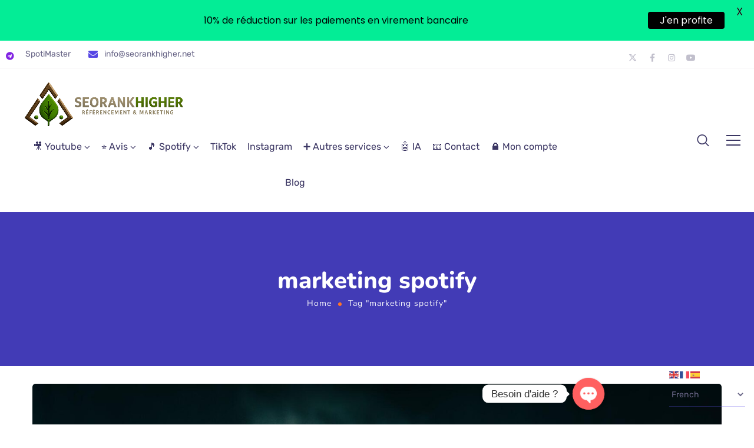

--- FILE ---
content_type: text/css
request_url: https://seorankhigher.net/wp-content/uploads/elementor/css/post-4031.css?ver=1768298627
body_size: 649
content:
.elementor-4031 .elementor-element.elementor-element-435d824 > .elementor-container > .elementor-column > .elementor-widget-wrap{align-content:center;align-items:center;}.elementor-4031 .elementor-element.elementor-element-435d824 > .elementor-container{min-height:46px;}.elementor-4031 .elementor-element.elementor-element-435d824{border-style:solid;border-width:0px 0px 1px 0px;border-color:#F0EFF3;color:#696687;}.elementor-4031 .elementor-element.elementor-element-435d824 a{color:#696687;}.elementor-4031 .elementor-element.elementor-element-435d824 a.wpda_cart-icon:hover{color:#696687;}.elementor-4031 .elementor-element.elementor-element-435d824 a:hover{color:#5747E4;}.elementor-bc-flex-widget .elementor-4031 .elementor-element.elementor-element-cc1f372.elementor-column .elementor-widget-wrap{align-items:center;}.elementor-4031 .elementor-element.elementor-element-cc1f372.elementor-column.elementor-element[data-element_type="column"] > .elementor-widget-wrap.elementor-element-populated{align-content:center;align-items:center;}.elementor-4031 .elementor-element.elementor-element-cc1f372 > .elementor-widget-wrap > .elementor-widget:not(.elementor-widget__width-auto):not(.elementor-widget__width-initial):not(:last-child):not(.elementor-absolute){margin-block-end:0px;}.elementor-4031 .elementor-element.elementor-element-ee0bb99{width:auto;max-width:auto;font-size:14px;font-weight:400;}.elementor-4031 .elementor-element.elementor-element-ee0bb99 > .elementor-widget-container{margin:0px 30px 0px 0px;}.elementor-4031 .elementor-element.elementor-element-ce379d5{width:auto;max-width:auto;font-size:14px;}.elementor-bc-flex-widget .elementor-4031 .elementor-element.elementor-element-c3b5a04.elementor-column .elementor-widget-wrap{align-items:center;}.elementor-4031 .elementor-element.elementor-element-c3b5a04.elementor-column.elementor-element[data-element_type="column"] > .elementor-widget-wrap.elementor-element-populated{align-content:center;align-items:center;}.elementor-4031 .elementor-element.elementor-element-c3b5a04 > .elementor-widget-wrap > .elementor-widget:not(.elementor-widget__width-auto):not(.elementor-widget__width-initial):not(:last-child):not(.elementor-absolute){margin-block-end:0px;}.elementor-4031 .elementor-element.elementor-element-c3b5a04 > .elementor-element-populated{padding:15px 0px 0px 0px;}.elementor-4031 .elementor-element.elementor-element-7310046{--grid-template-columns:repeat(0, auto);--icon-size:14px;--grid-column-gap:15px;--grid-row-gap:0px;}.elementor-4031 .elementor-element.elementor-element-7310046 .elementor-widget-container{text-align:right;}.elementor-4031 .elementor-element.elementor-element-7310046 > .elementor-widget-container{margin:0px 10px 0px 0px;padding:0px 0px 0px 0px;}.elementor-4031 .elementor-element.elementor-element-7310046 .elementor-social-icon{background-color:rgba(255, 255, 255, 0);--icon-padding:0em;}.elementor-4031 .elementor-element.elementor-element-7310046 .elementor-social-icon i{color:#C1BFCC;}.elementor-4031 .elementor-element.elementor-element-7310046 .elementor-social-icon svg{fill:#C1BFCC;}.elementor-4031 .elementor-element.elementor-element-7310046 .elementor-social-icon:hover{background-color:rgba(255, 255, 255, 0);}.elementor-4031 .elementor-element.elementor-element-7310046 .elementor-social-icon:hover i{color:#F47514;}.elementor-4031 .elementor-element.elementor-element-7310046 .elementor-social-icon:hover svg{fill:#F47514;}.elementor-4031 .elementor-element.elementor-element-2753552 > .elementor-container > .elementor-column > .elementor-widget-wrap{align-content:center;align-items:center;}.elementor-4031 .elementor-element.elementor-element-2753552 > .elementor-container{min-height:108px;}.elementor-4031 .elementor-element.elementor-element-5d15e34{transition:background 0.3s, border 0.3s, border-radius 0.3s, box-shadow 0.3s;}.elementor-4031 .elementor-element.elementor-element-5d15e34 > .elementor-background-overlay{transition:background 0.3s, border-radius 0.3s, opacity 0.3s;}.elementor-bc-flex-widget .elementor-4031 .elementor-element.elementor-element-eb4b58d.elementor-column .elementor-widget-wrap{align-items:center;}.elementor-4031 .elementor-element.elementor-element-eb4b58d.elementor-column.elementor-element[data-element_type="column"] > .elementor-widget-wrap.elementor-element-populated{align-content:center;align-items:center;}.elementor-4031 .elementor-element.elementor-element-eb4b58d.elementor-column > .elementor-widget-wrap{justify-content:space-between;}.elementor-4031 .elementor-element.elementor-element-eb4b58d > .elementor-widget-wrap > .elementor-widget:not(.elementor-widget__width-auto):not(.elementor-widget__width-initial):not(:last-child):not(.elementor-absolute){margin-block-end:0px;}.elementor-4031 .elementor-element.elementor-element-b474dfb{width:100%;max-width:100%;text-align:left;}.elementor-4031 .elementor-element.elementor-element-b474dfb.elementor-element{--align-self:flex-start;}.elementor-4031 .elementor-element.elementor-element-b474dfb .wpda-builder-logo_container img{height:82px;max-height:82px;}.elementor-4031 .elementor-element.elementor-element-9206ff7{text-align:center;width:100%;max-width:100%;}.elementor-4031 .elementor-element.elementor-element-9206ff7 > .elementor-widget-container{margin:0px 158px 0px 0px;}.elementor-4031 .elementor-element.elementor-element-9206ff7.elementor-element{--order:99999 /* order end hack */;}.elementor-4031 .elementor-element.elementor-element-9206ff7 nav > ul > li > a{color:#3B3663;height:61px;line-height:61px;}.elementor-4031 .elementor-element.elementor-element-9206ff7 nav > ul > li > a:hover{color:#F47514;}.elementor-4031 .elementor-element.elementor-element-9206ff7 nav > ul > li.current-menu-item > a{color:#F47514;}.elementor-4031 .elementor-element.elementor-element-9206ff7 nav > ul > li.current-menu-ancestor > a{color:#F47514;}.elementor-4031 .elementor-element.elementor-element-9206ff7 nav > ul > li.current-menu-parent > a{color:#F47514;}.elementor-4031 .elementor-element.elementor-element-9206ff7 nav > ul > li:hover > a{color:#F47514;}.elementor-4031 .elementor-element.elementor-element-9206ff7 nav > ul > li{margin-left:10px;margin-right:calc(10px - 5px);}.elementor-4031 .elementor-element.elementor-element-9206ff7.mobile_menu_active nav > ul > li > a{height:auto;line-height:inherit;}.elementor-4031 .elementor-element.elementor-element-9206ff7 nav ul.sub-menu{background:#FFFFFF;width:216px;}.elementor-4031 .elementor-element.elementor-element-9206ff7 nav ul.sub-menu li a{color:#696687;}.elementor-4031 .elementor-element.elementor-element-9206ff7 nav ul.sub-menu li > a:hover{color:#F47514;}.elementor-4031 .elementor-element.elementor-element-9206ff7 nav ul.sub-menu li:hover > a{color:#F47514;}.elementor-4031 .elementor-element.elementor-element-9206ff7 nav ul.sub-menu li.current-menu-item > a{color:#F47514;}.elementor-4031 .elementor-element.elementor-element-9206ff7 nav ul.sub-menu li.current-menu-ancestor > a{color:#F47514;}.elementor-4031 .elementor-element.elementor-element-9206ff7 nav ul.sub-menu li.current-menu-parent > a{color:#F47514;}.elementor-4031 .elementor-element.elementor-element-9206ff7 .sub-menu{margin-top:0px;border-radius:2px !important;}.elementor-4031 .elementor-element.elementor-element-9206ff7 nav > ul > li:after{height:0px;}.elementor-bc-flex-widget .elementor-4031 .elementor-element.elementor-element-b746180.elementor-column .elementor-widget-wrap{align-items:center;}.elementor-4031 .elementor-element.elementor-element-b746180.elementor-column.elementor-element[data-element_type="column"] > .elementor-widget-wrap.elementor-element-populated{align-content:center;align-items:center;}.elementor-4031 .elementor-element.elementor-element-b746180.elementor-column > .elementor-widget-wrap{justify-content:flex-end;}.elementor-4031 .elementor-element.elementor-element-b746180 > .elementor-widget-wrap > .elementor-widget:not(.elementor-widget__width-auto):not(.elementor-widget__width-initial):not(:last-child):not(.elementor-absolute){margin-block-end:0px;}.elementor-4031 .elementor-element.elementor-element-b746180 .elementor-element-populated .elementor-heading-title{color:#3B3663;}.elementor-4031 .elementor-element.elementor-element-b746180 > .elementor-element-populated{color:#3B3663;}.elementor-4031 .elementor-element.elementor-element-b746180 .elementor-element-populated a{color:#3B3663;}.elementor-4031 .elementor-element.elementor-element-b746180 .elementor-element-populated a:hover{color:#3B3663;}.elementor-4031 .elementor-element.elementor-element-4c19026{text-align:right;width:auto;max-width:auto;}.elementor-4031 .elementor-element.elementor-element-4c19026 > .elementor-widget-container{margin:0px 26px 0px 0px;}.elementor-4031 .elementor-element.elementor-element-4c19026 .wpda-search_icon{color:#3B3663;font-size:22px;}.elementor-4031 .elementor-element.elementor-element-4c19026 .wpda-search_inner{width:200px;margin-top:10px;}.elementor-4031 .elementor-element.elementor-element-4c19026.alignment-center .wpda-search_inner{margin-left:calc(-0.9*200px / 2);}.elementor-4031 .elementor-element.elementor-element-9b6c8d8{width:auto;max-width:auto;}@media(max-width:1024px){.elementor-4031 .elementor-element.elementor-element-b474dfb .wpda-builder-logo_container img{height:48px;max-height:48px;}.elementor-bc-flex-widget .elementor-4031 .elementor-element.elementor-element-b746180.elementor-column .elementor-widget-wrap{align-items:center;}.elementor-4031 .elementor-element.elementor-element-b746180.elementor-column.elementor-element[data-element_type="column"] > .elementor-widget-wrap.elementor-element-populated{align-content:center;align-items:center;}.elementor-4031 .elementor-element.elementor-element-b746180.elementor-column > .elementor-widget-wrap{justify-content:flex-end;}.elementor-4031 .elementor-element.elementor-element-b746180 > .elementor-widget-wrap > .elementor-widget:not(.elementor-widget__width-auto):not(.elementor-widget__width-initial):not(:last-child):not(.elementor-absolute){margin-block-end:0px;}}@media(min-width:768px){.elementor-4031 .elementor-element.elementor-element-cc1f372{width:50%;}.elementor-4031 .elementor-element.elementor-element-c3b5a04{width:50%;}.elementor-4031 .elementor-element.elementor-element-eb4b58d{width:90%;}.elementor-4031 .elementor-element.elementor-element-b746180{width:10%;}}@media(max-width:1024px) and (min-width:768px){.elementor-4031 .elementor-element.elementor-element-eb4b58d{width:80%;}.elementor-4031 .elementor-element.elementor-element-b746180{width:20%;}}@media(max-width:767px){.elementor-4031 .elementor-element.elementor-element-eb4b58d{width:80%;}.elementor-4031 .elementor-element.elementor-element-eb4b58d > .elementor-widget-wrap > .elementor-widget:not(.elementor-widget__width-auto):not(.elementor-widget__width-initial):not(:last-child):not(.elementor-absolute){margin-block-end:0px;}.elementor-4031 .elementor-element.elementor-element-9206ff7 > .elementor-widget-container{margin:0px 0px 0px 0px;}.elementor-4031 .elementor-element.elementor-element-9206ff7{align-self:center;}.elementor-4031 .elementor-element.elementor-element-b746180{width:20%;}.elementor-bc-flex-widget .elementor-4031 .elementor-element.elementor-element-b746180.elementor-column .elementor-widget-wrap{align-items:center;}.elementor-4031 .elementor-element.elementor-element-b746180.elementor-column.elementor-element[data-element_type="column"] > .elementor-widget-wrap.elementor-element-populated{align-content:center;align-items:center;}.elementor-4031 .elementor-element.elementor-element-b746180.elementor-column > .elementor-widget-wrap{justify-content:flex-end;}.elementor-4031 .elementor-element.elementor-element-b746180 > .elementor-widget-wrap > .elementor-widget:not(.elementor-widget__width-auto):not(.elementor-widget__width-initial):not(:last-child):not(.elementor-absolute){margin-block-end:0px;}}

--- FILE ---
content_type: text/css
request_url: https://seorankhigher.net/wp-content/uploads/elementor/css/post-1929.css?ver=1768298627
body_size: -267
content:
.elementor-kit-1929{font-family:"Rubik", Sans-serif;font-size:18px;font-weight:400;line-height:27px;}.elementor-kit-1929 h1{font-size:40px;line-height:43px;}.elementor-kit-1929 h2{font-size:30px;line-height:40px;}.elementor-kit-1929 h3{font-size:24px;line-height:30px;}.elementor-kit-1929 h4{font-size:20px;line-height:33px;}.elementor-kit-1929 h5{font-family:"Rubik", Sans-serif;font-size:18px;font-weight:400;}.elementor-kit-1929 h6{font-family:"Nunito", Sans-serif;font-size:16px;font-weight:600;line-height:24px;}.elementor-section.elementor-section-boxed > .elementor-container{max-width:1190px;}.e-con{--container-max-width:1190px;}.elementor-widget:not(:last-child){margin-block-end:20px;}.elementor-element{--widgets-spacing:20px 20px;--widgets-spacing-row:20px;--widgets-spacing-column:20px;}{}h1.entry-title{display:var(--page-title-display);}@media(max-width:1024px){.elementor-section.elementor-section-boxed > .elementor-container{max-width:1024px;}.e-con{--container-max-width:1024px;}}@media(max-width:767px){.elementor-section.elementor-section-boxed > .elementor-container{max-width:767px;}.e-con{--container-max-width:767px;}}

--- FILE ---
content_type: application/x-javascript
request_url: https://seorankhigher.net/wp-content/plugins/salert//assets/frontend/js/main.js?ver=1.2.9
body_size: 789
content:
(function($) {
    'use strict';

    /**
     * All of the code for your public-facing JavaScript source
     * should reside in this file.
     */
    $.fn.extend({
        hasClasses: function(selectors) {
            var self = this;
            for (var i in selectors) {
                if ($(self).hasClass(selectors[i]))
                    return true;
            }
            return false;
        }
    });

    $(function() {
        /**
         *	Layout Position eg: Bottomm Left or buttom right
         */
        var temp = salert_settings.salert_popup_position;
        var $sel = $('.popup_position');

        if ($sel.hasClass(temp)) {
            return;
        }

        if ($sel.hasClasses(['bottomLeft', 'bottomRight'])) {
            $sel.removeClass('bottomLeft bottomRight ');
        }

        $sel.addClass(temp);

        /**
         *	Layout Transition eg: FadeIn  Left or FadeOut right 
         */
        var temp = salert_settings.salert_popup_transition;
        var $sel = $('.popup_template');
        if ($sel.hasClass(temp)) {
            return;
        }

        if ($sel.hasClasses(['fadeInLeft', 'fadeInUp', 'fadeInRight', 'bounceInRight', 'bounceInLeft', 'bounceInUp','zoomIn','zoomInDown','zoomInLeft','zoomInRight','zoomInUp','jackInTheBox','rollIn','lightSpeedIn'])) {
            $sel.removeClass('fadeInLeft fadeInUp fadeInRight bounceInRight bounceInLeft bounceInUp zoomIn zoomInDown zoomInLeft zoomInRight zoomInUp jackInTheBox rollIn lightSpeedIn');
        }
        $sel.addClass(temp);
    });

    /**
     *    PopUp Template Load/ Unload function
     */
    //Trigger popup for the first time (after popup_start_time)
    setTimeout(function() {
        loadPopupBox();
    }, salert_settings.salert_popup_start_time * 1000);

    //Loads the popup
    function loadPopupBox() {
        var StayTime = salert_settings.salert_popup_stay * 1000;

        showRandomData();
        setTimeout(function() {
            unloadPopupBox();
        }, StayTime);

    }

    function unloadPopupBox() {
        var x = salert_settings.salert_popup_range_from * 1; //making sure that it is a number
        var y = salert_settings.salert_popup_range_to * 1;
        var PopRange = Math.floor((Math.random() * (y - x)) + x + 1) * 1000;

        hidePopUp();
        setTimeout(function() {
            $('#popup_template').html('');
        }, PopRange);
        setTimeout(function() {
            loadPopupBox();
        }, PopRange);
    }

    function showRandomData() {
        var pageId = $('#salertWrapper').data('id');
        var pageType = $('#salertWrapper').data('page');
        $.ajax({
            url: salert_settings.ajax_url,
            type: 'post',
            data: {
                'action': 'salert_get_content',
                'page_type': pageType,
                'page_id': pageId,
            },
            success: function(data) {
                $('#popup_template').html(data);
            },
            complete: function(data) {
                //console.log(data);
                if(data!='' ){
                showPopUp();
                }
            }
        });
    }



    var animateClass = salert_settings.salert_popup_transition;
    if (animateClass == 'fadeInLeft') {
        var hide = 'fadeOutLeft';
    } else if (animateClass == 'fadeInRight') {
        var hide = 'fadeOutRight';
    } else if (animateClass == 'fadeInUp') {
        var hide = 'fadeOutDown';
    } else if (animateClass == 'bounceInLeft') {
        var hide = 'bounceOutLeft';
    } else if (animateClass == 'bounceInRight') {
        var hide = 'bounceOutRight';
    } else if (animateClass == 'bounceInUp') {
        var hide = 'bounceOutDown';
    } else if (animateClass == 'zoomIn') {
        var hide = 'zoomOut';
    } else if (animateClass == 'zoomInUp') {
        var hide = 'zoomOutUp';
    } else if (animateClass == 'zoomInDown') { 
        var hide = 'zoomOutDown';
    } else if (animateClass == 'zoomInLeft') { 
        var hide = 'zoomOutLeft';
    } else if (animateClass == 'zoomInRight') { 
        var hide = 'zoomOutRight';
    } else if (animateClass == 'jackInTheBox') { 
        var hide = 'hinge';
    } else if (animateClass == 'rollIn') { 
        var hide = 'rollOut';
    } else if (animateClass == 'lightSpeedIn') { 
        var hide = 'lightSpeedOut';
    }

    function showPopUp() {
        $('#salertWrapper').show();
        $('#popup_template').show();
        $('#popup_template').addClass(animateClass);
        $('#popup_template').removeClass(hide);
    }

    function hidePopUp() {
        $('#popup_template').removeClass(animateClass);
        $('#popup_template').addClass(hide);
        setTimeout(function() {
            $('#salertWrapper').hide();
        }, 3000);
    }
    $(document).mouseover(function(){
        $('.popup-item .btn-close').on('click',function(){
            hidePopUp();
        });
    });

})(jQuery);

--- FILE ---
content_type: application/x-javascript
request_url: https://seorankhigher.net/wp-content/plugins/gt3-themes-core/dist/js/widgets/gt3-core-blog.js?ver=1753182929
body_size: 1320
content:
!function(e){var t={};function r(o){if(t[o])return t[o].exports;var i=t[o]={i:o,l:!1,exports:{}};return e[o].call(i.exports,i,i.exports,r),i.l=!0,i.exports}r.m=e,r.c=t,r.d=function(e,t,o){r.o(e,t)||Object.defineProperty(e,t,{enumerable:!0,get:o})},r.r=function(e){"undefined"!=typeof Symbol&&Symbol.toStringTag&&Object.defineProperty(e,Symbol.toStringTag,{value:"Module"}),Object.defineProperty(e,"__esModule",{value:!0})},r.t=function(e,t){if(1&t&&(e=r(e)),8&t)return e;if(4&t&&"object"==typeof e&&e&&e.__esModule)return e;var o=Object.create(null);if(r.r(o),Object.defineProperty(o,"default",{enumerable:!0,value:e}),2&t&&"string"!=typeof e)for(var i in e)r.d(o,i,function(t){return e[t]}.bind(null,i));return o},r.n=function(e){var t=e&&e.__esModule?function(){return e.default}:function(){return e};return r.d(t,"a",t),t},r.o=function(e,t){return Object.prototype.hasOwnProperty.call(e,t)},r.p="/",r(r.s=853)}({686:function(e,t,r){},853:function(e,t,r){"use strict";r.r(t);new Map,new Map;var o,i,n,s;r(686);function u(e){return(u="function"==typeof Symbol&&"symbol"==typeof Symbol.iterator?function(e){return typeof e}:function(e){return e&&"function"==typeof Symbol&&e.constructor===Symbol&&e!==Symbol.prototype?"symbol":typeof e})(e)}function a(e,t){var r=Object.keys(e);if(Object.getOwnPropertySymbols){var o=Object.getOwnPropertySymbols(e);t&&(o=o.filter((function(t){return Object.getOwnPropertyDescriptor(e,t).enumerable}))),r.push.apply(r,o)}return r}function p(e){for(var t=1;t<arguments.length;t++){var r=null!=arguments[t]?arguments[t]:{};t%2?a(Object(r),!0).forEach((function(t){c(e,t,r[t])})):Object.getOwnPropertyDescriptors?Object.defineProperties(e,Object.getOwnPropertyDescriptors(r)):a(Object(r)).forEach((function(t){Object.defineProperty(e,t,Object.getOwnPropertyDescriptor(r,t))}))}return e}function c(e,t,r){return(t=function(e){var t=function(e,t){if("object"!==u(e)||null===e)return e;var r=e[Symbol.toPrimitive];if(void 0!==r){var o=r.call(e,t||"default");if("object"!==u(o))return o;throw new TypeError("@@toPrimitive must return a primitive value.")}return("string"===t?String:Number)(e)}(e,"string");return"symbol"===u(t)?t:String(t)}(t))in e?Object.defineProperty(e,t,{value:r,enumerable:!0,configurable:!0,writable:!0}):e[t]=r,e}function l(e){if(void 0===e)throw new ReferenceError("this hasn't been initialised - super() hasn't been called");return e}function f(e,t){return(f=Object.setPrototypeOf?Object.setPrototypeOf.bind():function(e,t){return e.__proto__=t,e})(e,t)}function d(e,t){if(!Object.prototype.hasOwnProperty.call(e,t))throw new TypeError("attempted to use private field on non-instance");return e}var y=0;function b(e){return"__private_"+y+++"_"+e}var g=window.GT3,m=(g.Hooks,g.autobind),h=g.ThemesCore,w=h.Widgets.BasicWidget,v=h.jQuery,O=h.isRTL,_=g.Isotope,j=m((n=b("ui"),s=b("isIsotope"),(i=function(e){var t,r;function o(){var t;t=e.apply(this,arguments)||this,Object.defineProperty(l(t),n,{writable:!0,value:{$scope:".gt3_module_blog",isotope_wrapper:".isotope_blog_items",$isotope_wrapper:".isotope_blog_items",$filter:".isotope-filter a"}}),Object.defineProperty(l(t),s,{writable:!0,value:!1}),t.isotope=null,t.extendUI(d(l(t),n)[n]),t.init();var r=window.GT3.ThemesCore.editMode;return t.ui.$scope?(t.showImages(),d(l(t),s)[s]=!!t.ui.isotope_wrapper,d(l(t),s)[s]?(t.isotope=new _(t.ui.isotope_wrapper,p({itemSelector:".isotope_item",originLeft:!O},t.settings.isotope_settings||{})),t.settings.packery?t.resizeWidget():t.ui.$isotope_wrapper.imagesLoaded((function(){t.isotope.layout(),setTimeout((function(){t.isotope.layout()}),3e3)})),t.ui.$filter&&t.ui.$filter.on("click",(function(e){e.preventDefault();var r=e.target||e.currentTarget,o=r.getAttribute("data-filter");v(r).siblings().removeClass("active"),v(r).addClass("active"),t.isotope.arrange({filter:o})})),t.settings.packery&&t.ui.$scope.addClass("blog_packery_loaded"),r&&t.resize(),t.afterInit(),t):l(t)):l(t)}r=e,(t=o).prototype=Object.create(r.prototype),t.prototype.constructor=t,f(t,r);var i=o.prototype;return i.showImages=function(){},i.resizeWidget=function(){var e,t,r,o,i=this,n=this.settings.packery_grid,s=v(window).outerWidth(),u=n.grid,a=n.lap;s<600?u=1:s<900&&u%2==0?(a/=2,u/=2):s<900&&u>2&&(u=2),e=Math.floor(this.ui.$isotope_wrapper.width()/u);var p=0;this.ui.$isotope_wrapper.find(".element").each((function(i,u){var c=v(u);s<600?c.css("height","auto").css("width","auto").attr("data-ratio",""):(t=r=e,(o=p%a+1)in n.elem&&("w"in n.elem[o]&&n.elem[o].w>1&&(r=e*n.elem[o].w),"h"in n.elem[o]&&n.elem[o].h>1&&(t=e*n.elem[o].h)),p++,c.css("height",Math.floor(t)).css("width",Math.floor(r)))})),this.isotope&&this.isotope.arrange({masonry:{columnWidth:e}}),this.isotope&&this.ui.$isotope_wrapper.imagesLoaded((function(){i.isotope.layout(),setTimeout((function(){i.isotope.layout()}),3e3)}))},i.resize=function(){d(this,s)[s]&&(this.settings.packery?this.resizeWidget():(this.ui.$scope.off(),this.isotope.layout()))},o}(w)).widgetName="gt3-core-blog",o=i))||o;window.GT3.ThemesCore.onWidgetRegisterHandler(j.widgetName,j)}});